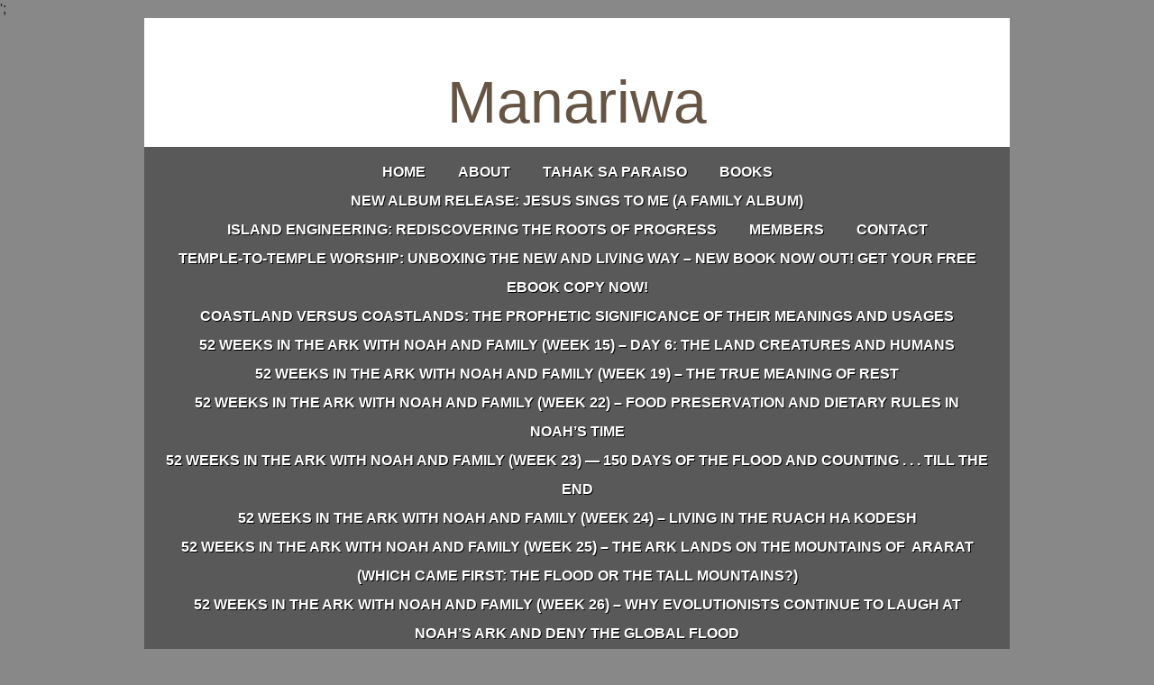

--- FILE ---
content_type: text/html; charset=UTF-8
request_url: https://manariwa.com/52-weeks-in-the-ark-with-noah-and-family-week-39-shaking-the-kingdom-and-rocking-the-boat-of-worldly-kingdoms-in-the-last-days/
body_size: 18061
content:
<!doctype html>
<!--[if lt IE 7]><html class="no-js lt-ie9 lt-ie8 lt-ie7" lang=""> <![endif]-->
<!--[if IE 7]><html class="no-js lt-ie9 lt-ie8" lang=""> <![endif]-->
<!--[if IE 8]><html class="no-js lt-ie9" lang=""> <![endif]-->
<!--[if gt IE 8]><!--> <html class="no-js" lang=""> <!--<![endif]-->
<head>
  <meta charset="utf-8">
  <meta http-equiv="X-UA-Compatible" content="IE=edge,chrome=1">
  <title>  52 Weeks in the Ark with Noah and Family (WEEK 39) – Shaking the Kingdom and Rocking the Boat of Worldly Kingdoms in the Last Days &mdash; Manariwa</title>
  <link rel="shortcut icon" href="https://manariwa.com/wp-content/themes/manariwa_theme/favicon.ico" type="image/x-icon">
  <link rel="icon" href="https://manariwa.com/wp-content/themes/manariwa_theme/favicon.ico" type="image/x-icon">
  <link rel="profile" href="https://gmpg.org/xfn/11" />
  <link rel="pingback" href="https://manariwa.com/xmlrpc.php" />
  <meta http-equiv="X-UA-Compatible" content="IE=edge,chrome=1">
  <meta name="description" content="">
  <meta name="viewport" content="width=device-width, initial-scale=1">
<meta name='robots' content='max-image-preview:large' />
<link rel='dns-prefetch' href='//manariwa.com' />
<link rel='dns-prefetch' href='//ajax.googleapis.com' />
<link rel="alternate" type="application/rss+xml" title="Manariwa &raquo; 52 Weeks in the Ark with Noah and Family (WEEK 39) – Shaking the Kingdom and Rocking the Boat of Worldly Kingdoms in the Last Days Comments Feed" href="https://manariwa.com/52-weeks-in-the-ark-with-noah-and-family-week-39-shaking-the-kingdom-and-rocking-the-boat-of-worldly-kingdoms-in-the-last-days/feed/" />
<link rel="alternate" title="oEmbed (JSON)" type="application/json+oembed" href="https://manariwa.com/wp-json/oembed/1.0/embed?url=https%3A%2F%2Fmanariwa.com%2F52-weeks-in-the-ark-with-noah-and-family-week-39-shaking-the-kingdom-and-rocking-the-boat-of-worldly-kingdoms-in-the-last-days%2F" />
<link rel="alternate" title="oEmbed (XML)" type="text/xml+oembed" href="https://manariwa.com/wp-json/oembed/1.0/embed?url=https%3A%2F%2Fmanariwa.com%2F52-weeks-in-the-ark-with-noah-and-family-week-39-shaking-the-kingdom-and-rocking-the-boat-of-worldly-kingdoms-in-the-last-days%2F&#038;format=xml" />
<style id='wp-img-auto-sizes-contain-inline-css' type='text/css'>
img:is([sizes=auto i],[sizes^="auto," i]){contain-intrinsic-size:3000px 1500px}
/*# sourceURL=wp-img-auto-sizes-contain-inline-css */
</style>
<style id='wp-emoji-styles-inline-css' type='text/css'>

	img.wp-smiley, img.emoji {
		display: inline !important;
		border: none !important;
		box-shadow: none !important;
		height: 1em !important;
		width: 1em !important;
		margin: 0 0.07em !important;
		vertical-align: -0.1em !important;
		background: none !important;
		padding: 0 !important;
	}
/*# sourceURL=wp-emoji-styles-inline-css */
</style>
<style id='wp-block-library-inline-css' type='text/css'>
:root{--wp-block-synced-color:#7a00df;--wp-block-synced-color--rgb:122,0,223;--wp-bound-block-color:var(--wp-block-synced-color);--wp-editor-canvas-background:#ddd;--wp-admin-theme-color:#007cba;--wp-admin-theme-color--rgb:0,124,186;--wp-admin-theme-color-darker-10:#006ba1;--wp-admin-theme-color-darker-10--rgb:0,107,160.5;--wp-admin-theme-color-darker-20:#005a87;--wp-admin-theme-color-darker-20--rgb:0,90,135;--wp-admin-border-width-focus:2px}@media (min-resolution:192dpi){:root{--wp-admin-border-width-focus:1.5px}}.wp-element-button{cursor:pointer}:root .has-very-light-gray-background-color{background-color:#eee}:root .has-very-dark-gray-background-color{background-color:#313131}:root .has-very-light-gray-color{color:#eee}:root .has-very-dark-gray-color{color:#313131}:root .has-vivid-green-cyan-to-vivid-cyan-blue-gradient-background{background:linear-gradient(135deg,#00d084,#0693e3)}:root .has-purple-crush-gradient-background{background:linear-gradient(135deg,#34e2e4,#4721fb 50%,#ab1dfe)}:root .has-hazy-dawn-gradient-background{background:linear-gradient(135deg,#faaca8,#dad0ec)}:root .has-subdued-olive-gradient-background{background:linear-gradient(135deg,#fafae1,#67a671)}:root .has-atomic-cream-gradient-background{background:linear-gradient(135deg,#fdd79a,#004a59)}:root .has-nightshade-gradient-background{background:linear-gradient(135deg,#330968,#31cdcf)}:root .has-midnight-gradient-background{background:linear-gradient(135deg,#020381,#2874fc)}:root{--wp--preset--font-size--normal:16px;--wp--preset--font-size--huge:42px}.has-regular-font-size{font-size:1em}.has-larger-font-size{font-size:2.625em}.has-normal-font-size{font-size:var(--wp--preset--font-size--normal)}.has-huge-font-size{font-size:var(--wp--preset--font-size--huge)}.has-text-align-center{text-align:center}.has-text-align-left{text-align:left}.has-text-align-right{text-align:right}.has-fit-text{white-space:nowrap!important}#end-resizable-editor-section{display:none}.aligncenter{clear:both}.items-justified-left{justify-content:flex-start}.items-justified-center{justify-content:center}.items-justified-right{justify-content:flex-end}.items-justified-space-between{justify-content:space-between}.screen-reader-text{border:0;clip-path:inset(50%);height:1px;margin:-1px;overflow:hidden;padding:0;position:absolute;width:1px;word-wrap:normal!important}.screen-reader-text:focus{background-color:#ddd;clip-path:none;color:#444;display:block;font-size:1em;height:auto;left:5px;line-height:normal;padding:15px 23px 14px;text-decoration:none;top:5px;width:auto;z-index:100000}html :where(.has-border-color){border-style:solid}html :where([style*=border-top-color]){border-top-style:solid}html :where([style*=border-right-color]){border-right-style:solid}html :where([style*=border-bottom-color]){border-bottom-style:solid}html :where([style*=border-left-color]){border-left-style:solid}html :where([style*=border-width]){border-style:solid}html :where([style*=border-top-width]){border-top-style:solid}html :where([style*=border-right-width]){border-right-style:solid}html :where([style*=border-bottom-width]){border-bottom-style:solid}html :where([style*=border-left-width]){border-left-style:solid}html :where(img[class*=wp-image-]){height:auto;max-width:100%}:where(figure){margin:0 0 1em}html :where(.is-position-sticky){--wp-admin--admin-bar--position-offset:var(--wp-admin--admin-bar--height,0px)}@media screen and (max-width:600px){html :where(.is-position-sticky){--wp-admin--admin-bar--position-offset:0px}}

/*# sourceURL=wp-block-library-inline-css */
</style><style id='wp-block-image-inline-css' type='text/css'>
.wp-block-image>a,.wp-block-image>figure>a{display:inline-block}.wp-block-image img{box-sizing:border-box;height:auto;max-width:100%;vertical-align:bottom}@media not (prefers-reduced-motion){.wp-block-image img.hide{visibility:hidden}.wp-block-image img.show{animation:show-content-image .4s}}.wp-block-image[style*=border-radius] img,.wp-block-image[style*=border-radius]>a{border-radius:inherit}.wp-block-image.has-custom-border img{box-sizing:border-box}.wp-block-image.aligncenter{text-align:center}.wp-block-image.alignfull>a,.wp-block-image.alignwide>a{width:100%}.wp-block-image.alignfull img,.wp-block-image.alignwide img{height:auto;width:100%}.wp-block-image .aligncenter,.wp-block-image .alignleft,.wp-block-image .alignright,.wp-block-image.aligncenter,.wp-block-image.alignleft,.wp-block-image.alignright{display:table}.wp-block-image .aligncenter>figcaption,.wp-block-image .alignleft>figcaption,.wp-block-image .alignright>figcaption,.wp-block-image.aligncenter>figcaption,.wp-block-image.alignleft>figcaption,.wp-block-image.alignright>figcaption{caption-side:bottom;display:table-caption}.wp-block-image .alignleft{float:left;margin:.5em 1em .5em 0}.wp-block-image .alignright{float:right;margin:.5em 0 .5em 1em}.wp-block-image .aligncenter{margin-left:auto;margin-right:auto}.wp-block-image :where(figcaption){margin-bottom:1em;margin-top:.5em}.wp-block-image.is-style-circle-mask img{border-radius:9999px}@supports ((-webkit-mask-image:none) or (mask-image:none)) or (-webkit-mask-image:none){.wp-block-image.is-style-circle-mask img{border-radius:0;-webkit-mask-image:url('data:image/svg+xml;utf8,<svg viewBox="0 0 100 100" xmlns="http://www.w3.org/2000/svg"><circle cx="50" cy="50" r="50"/></svg>');mask-image:url('data:image/svg+xml;utf8,<svg viewBox="0 0 100 100" xmlns="http://www.w3.org/2000/svg"><circle cx="50" cy="50" r="50"/></svg>');mask-mode:alpha;-webkit-mask-position:center;mask-position:center;-webkit-mask-repeat:no-repeat;mask-repeat:no-repeat;-webkit-mask-size:contain;mask-size:contain}}:root :where(.wp-block-image.is-style-rounded img,.wp-block-image .is-style-rounded img){border-radius:9999px}.wp-block-image figure{margin:0}.wp-lightbox-container{display:flex;flex-direction:column;position:relative}.wp-lightbox-container img{cursor:zoom-in}.wp-lightbox-container img:hover+button{opacity:1}.wp-lightbox-container button{align-items:center;backdrop-filter:blur(16px) saturate(180%);background-color:#5a5a5a40;border:none;border-radius:4px;cursor:zoom-in;display:flex;height:20px;justify-content:center;opacity:0;padding:0;position:absolute;right:16px;text-align:center;top:16px;width:20px;z-index:100}@media not (prefers-reduced-motion){.wp-lightbox-container button{transition:opacity .2s ease}}.wp-lightbox-container button:focus-visible{outline:3px auto #5a5a5a40;outline:3px auto -webkit-focus-ring-color;outline-offset:3px}.wp-lightbox-container button:hover{cursor:pointer;opacity:1}.wp-lightbox-container button:focus{opacity:1}.wp-lightbox-container button:focus,.wp-lightbox-container button:hover,.wp-lightbox-container button:not(:hover):not(:active):not(.has-background){background-color:#5a5a5a40;border:none}.wp-lightbox-overlay{box-sizing:border-box;cursor:zoom-out;height:100vh;left:0;overflow:hidden;position:fixed;top:0;visibility:hidden;width:100%;z-index:100000}.wp-lightbox-overlay .close-button{align-items:center;cursor:pointer;display:flex;justify-content:center;min-height:40px;min-width:40px;padding:0;position:absolute;right:calc(env(safe-area-inset-right) + 16px);top:calc(env(safe-area-inset-top) + 16px);z-index:5000000}.wp-lightbox-overlay .close-button:focus,.wp-lightbox-overlay .close-button:hover,.wp-lightbox-overlay .close-button:not(:hover):not(:active):not(.has-background){background:none;border:none}.wp-lightbox-overlay .lightbox-image-container{height:var(--wp--lightbox-container-height);left:50%;overflow:hidden;position:absolute;top:50%;transform:translate(-50%,-50%);transform-origin:top left;width:var(--wp--lightbox-container-width);z-index:9999999999}.wp-lightbox-overlay .wp-block-image{align-items:center;box-sizing:border-box;display:flex;height:100%;justify-content:center;margin:0;position:relative;transform-origin:0 0;width:100%;z-index:3000000}.wp-lightbox-overlay .wp-block-image img{height:var(--wp--lightbox-image-height);min-height:var(--wp--lightbox-image-height);min-width:var(--wp--lightbox-image-width);width:var(--wp--lightbox-image-width)}.wp-lightbox-overlay .wp-block-image figcaption{display:none}.wp-lightbox-overlay button{background:none;border:none}.wp-lightbox-overlay .scrim{background-color:#fff;height:100%;opacity:.9;position:absolute;width:100%;z-index:2000000}.wp-lightbox-overlay.active{visibility:visible}@media not (prefers-reduced-motion){.wp-lightbox-overlay.active{animation:turn-on-visibility .25s both}.wp-lightbox-overlay.active img{animation:turn-on-visibility .35s both}.wp-lightbox-overlay.show-closing-animation:not(.active){animation:turn-off-visibility .35s both}.wp-lightbox-overlay.show-closing-animation:not(.active) img{animation:turn-off-visibility .25s both}.wp-lightbox-overlay.zoom.active{animation:none;opacity:1;visibility:visible}.wp-lightbox-overlay.zoom.active .lightbox-image-container{animation:lightbox-zoom-in .4s}.wp-lightbox-overlay.zoom.active .lightbox-image-container img{animation:none}.wp-lightbox-overlay.zoom.active .scrim{animation:turn-on-visibility .4s forwards}.wp-lightbox-overlay.zoom.show-closing-animation:not(.active){animation:none}.wp-lightbox-overlay.zoom.show-closing-animation:not(.active) .lightbox-image-container{animation:lightbox-zoom-out .4s}.wp-lightbox-overlay.zoom.show-closing-animation:not(.active) .lightbox-image-container img{animation:none}.wp-lightbox-overlay.zoom.show-closing-animation:not(.active) .scrim{animation:turn-off-visibility .4s forwards}}@keyframes show-content-image{0%{visibility:hidden}99%{visibility:hidden}to{visibility:visible}}@keyframes turn-on-visibility{0%{opacity:0}to{opacity:1}}@keyframes turn-off-visibility{0%{opacity:1;visibility:visible}99%{opacity:0;visibility:visible}to{opacity:0;visibility:hidden}}@keyframes lightbox-zoom-in{0%{transform:translate(calc((-100vw + var(--wp--lightbox-scrollbar-width))/2 + var(--wp--lightbox-initial-left-position)),calc(-50vh + var(--wp--lightbox-initial-top-position))) scale(var(--wp--lightbox-scale))}to{transform:translate(-50%,-50%) scale(1)}}@keyframes lightbox-zoom-out{0%{transform:translate(-50%,-50%) scale(1);visibility:visible}99%{visibility:visible}to{transform:translate(calc((-100vw + var(--wp--lightbox-scrollbar-width))/2 + var(--wp--lightbox-initial-left-position)),calc(-50vh + var(--wp--lightbox-initial-top-position))) scale(var(--wp--lightbox-scale));visibility:hidden}}
/*# sourceURL=https://manariwa.com/wp-includes/blocks/image/style.min.css */
</style>
<style id='wp-block-paragraph-inline-css' type='text/css'>
.is-small-text{font-size:.875em}.is-regular-text{font-size:1em}.is-large-text{font-size:2.25em}.is-larger-text{font-size:3em}.has-drop-cap:not(:focus):first-letter{float:left;font-size:8.4em;font-style:normal;font-weight:100;line-height:.68;margin:.05em .1em 0 0;text-transform:uppercase}body.rtl .has-drop-cap:not(:focus):first-letter{float:none;margin-left:.1em}p.has-drop-cap.has-background{overflow:hidden}:root :where(p.has-background){padding:1.25em 2.375em}:where(p.has-text-color:not(.has-link-color)) a{color:inherit}p.has-text-align-left[style*="writing-mode:vertical-lr"],p.has-text-align-right[style*="writing-mode:vertical-rl"]{rotate:180deg}
/*# sourceURL=https://manariwa.com/wp-includes/blocks/paragraph/style.min.css */
</style>
<style id='global-styles-inline-css' type='text/css'>
:root{--wp--preset--aspect-ratio--square: 1;--wp--preset--aspect-ratio--4-3: 4/3;--wp--preset--aspect-ratio--3-4: 3/4;--wp--preset--aspect-ratio--3-2: 3/2;--wp--preset--aspect-ratio--2-3: 2/3;--wp--preset--aspect-ratio--16-9: 16/9;--wp--preset--aspect-ratio--9-16: 9/16;--wp--preset--color--black: #000000;--wp--preset--color--cyan-bluish-gray: #abb8c3;--wp--preset--color--white: #ffffff;--wp--preset--color--pale-pink: #f78da7;--wp--preset--color--vivid-red: #cf2e2e;--wp--preset--color--luminous-vivid-orange: #ff6900;--wp--preset--color--luminous-vivid-amber: #fcb900;--wp--preset--color--light-green-cyan: #7bdcb5;--wp--preset--color--vivid-green-cyan: #00d084;--wp--preset--color--pale-cyan-blue: #8ed1fc;--wp--preset--color--vivid-cyan-blue: #0693e3;--wp--preset--color--vivid-purple: #9b51e0;--wp--preset--gradient--vivid-cyan-blue-to-vivid-purple: linear-gradient(135deg,rgb(6,147,227) 0%,rgb(155,81,224) 100%);--wp--preset--gradient--light-green-cyan-to-vivid-green-cyan: linear-gradient(135deg,rgb(122,220,180) 0%,rgb(0,208,130) 100%);--wp--preset--gradient--luminous-vivid-amber-to-luminous-vivid-orange: linear-gradient(135deg,rgb(252,185,0) 0%,rgb(255,105,0) 100%);--wp--preset--gradient--luminous-vivid-orange-to-vivid-red: linear-gradient(135deg,rgb(255,105,0) 0%,rgb(207,46,46) 100%);--wp--preset--gradient--very-light-gray-to-cyan-bluish-gray: linear-gradient(135deg,rgb(238,238,238) 0%,rgb(169,184,195) 100%);--wp--preset--gradient--cool-to-warm-spectrum: linear-gradient(135deg,rgb(74,234,220) 0%,rgb(151,120,209) 20%,rgb(207,42,186) 40%,rgb(238,44,130) 60%,rgb(251,105,98) 80%,rgb(254,248,76) 100%);--wp--preset--gradient--blush-light-purple: linear-gradient(135deg,rgb(255,206,236) 0%,rgb(152,150,240) 100%);--wp--preset--gradient--blush-bordeaux: linear-gradient(135deg,rgb(254,205,165) 0%,rgb(254,45,45) 50%,rgb(107,0,62) 100%);--wp--preset--gradient--luminous-dusk: linear-gradient(135deg,rgb(255,203,112) 0%,rgb(199,81,192) 50%,rgb(65,88,208) 100%);--wp--preset--gradient--pale-ocean: linear-gradient(135deg,rgb(255,245,203) 0%,rgb(182,227,212) 50%,rgb(51,167,181) 100%);--wp--preset--gradient--electric-grass: linear-gradient(135deg,rgb(202,248,128) 0%,rgb(113,206,126) 100%);--wp--preset--gradient--midnight: linear-gradient(135deg,rgb(2,3,129) 0%,rgb(40,116,252) 100%);--wp--preset--font-size--small: 13px;--wp--preset--font-size--medium: 20px;--wp--preset--font-size--large: 36px;--wp--preset--font-size--x-large: 42px;--wp--preset--spacing--20: 0.44rem;--wp--preset--spacing--30: 0.67rem;--wp--preset--spacing--40: 1rem;--wp--preset--spacing--50: 1.5rem;--wp--preset--spacing--60: 2.25rem;--wp--preset--spacing--70: 3.38rem;--wp--preset--spacing--80: 5.06rem;--wp--preset--shadow--natural: 6px 6px 9px rgba(0, 0, 0, 0.2);--wp--preset--shadow--deep: 12px 12px 50px rgba(0, 0, 0, 0.4);--wp--preset--shadow--sharp: 6px 6px 0px rgba(0, 0, 0, 0.2);--wp--preset--shadow--outlined: 6px 6px 0px -3px rgb(255, 255, 255), 6px 6px rgb(0, 0, 0);--wp--preset--shadow--crisp: 6px 6px 0px rgb(0, 0, 0);}:where(.is-layout-flex){gap: 0.5em;}:where(.is-layout-grid){gap: 0.5em;}body .is-layout-flex{display: flex;}.is-layout-flex{flex-wrap: wrap;align-items: center;}.is-layout-flex > :is(*, div){margin: 0;}body .is-layout-grid{display: grid;}.is-layout-grid > :is(*, div){margin: 0;}:where(.wp-block-columns.is-layout-flex){gap: 2em;}:where(.wp-block-columns.is-layout-grid){gap: 2em;}:where(.wp-block-post-template.is-layout-flex){gap: 1.25em;}:where(.wp-block-post-template.is-layout-grid){gap: 1.25em;}.has-black-color{color: var(--wp--preset--color--black) !important;}.has-cyan-bluish-gray-color{color: var(--wp--preset--color--cyan-bluish-gray) !important;}.has-white-color{color: var(--wp--preset--color--white) !important;}.has-pale-pink-color{color: var(--wp--preset--color--pale-pink) !important;}.has-vivid-red-color{color: var(--wp--preset--color--vivid-red) !important;}.has-luminous-vivid-orange-color{color: var(--wp--preset--color--luminous-vivid-orange) !important;}.has-luminous-vivid-amber-color{color: var(--wp--preset--color--luminous-vivid-amber) !important;}.has-light-green-cyan-color{color: var(--wp--preset--color--light-green-cyan) !important;}.has-vivid-green-cyan-color{color: var(--wp--preset--color--vivid-green-cyan) !important;}.has-pale-cyan-blue-color{color: var(--wp--preset--color--pale-cyan-blue) !important;}.has-vivid-cyan-blue-color{color: var(--wp--preset--color--vivid-cyan-blue) !important;}.has-vivid-purple-color{color: var(--wp--preset--color--vivid-purple) !important;}.has-black-background-color{background-color: var(--wp--preset--color--black) !important;}.has-cyan-bluish-gray-background-color{background-color: var(--wp--preset--color--cyan-bluish-gray) !important;}.has-white-background-color{background-color: var(--wp--preset--color--white) !important;}.has-pale-pink-background-color{background-color: var(--wp--preset--color--pale-pink) !important;}.has-vivid-red-background-color{background-color: var(--wp--preset--color--vivid-red) !important;}.has-luminous-vivid-orange-background-color{background-color: var(--wp--preset--color--luminous-vivid-orange) !important;}.has-luminous-vivid-amber-background-color{background-color: var(--wp--preset--color--luminous-vivid-amber) !important;}.has-light-green-cyan-background-color{background-color: var(--wp--preset--color--light-green-cyan) !important;}.has-vivid-green-cyan-background-color{background-color: var(--wp--preset--color--vivid-green-cyan) !important;}.has-pale-cyan-blue-background-color{background-color: var(--wp--preset--color--pale-cyan-blue) !important;}.has-vivid-cyan-blue-background-color{background-color: var(--wp--preset--color--vivid-cyan-blue) !important;}.has-vivid-purple-background-color{background-color: var(--wp--preset--color--vivid-purple) !important;}.has-black-border-color{border-color: var(--wp--preset--color--black) !important;}.has-cyan-bluish-gray-border-color{border-color: var(--wp--preset--color--cyan-bluish-gray) !important;}.has-white-border-color{border-color: var(--wp--preset--color--white) !important;}.has-pale-pink-border-color{border-color: var(--wp--preset--color--pale-pink) !important;}.has-vivid-red-border-color{border-color: var(--wp--preset--color--vivid-red) !important;}.has-luminous-vivid-orange-border-color{border-color: var(--wp--preset--color--luminous-vivid-orange) !important;}.has-luminous-vivid-amber-border-color{border-color: var(--wp--preset--color--luminous-vivid-amber) !important;}.has-light-green-cyan-border-color{border-color: var(--wp--preset--color--light-green-cyan) !important;}.has-vivid-green-cyan-border-color{border-color: var(--wp--preset--color--vivid-green-cyan) !important;}.has-pale-cyan-blue-border-color{border-color: var(--wp--preset--color--pale-cyan-blue) !important;}.has-vivid-cyan-blue-border-color{border-color: var(--wp--preset--color--vivid-cyan-blue) !important;}.has-vivid-purple-border-color{border-color: var(--wp--preset--color--vivid-purple) !important;}.has-vivid-cyan-blue-to-vivid-purple-gradient-background{background: var(--wp--preset--gradient--vivid-cyan-blue-to-vivid-purple) !important;}.has-light-green-cyan-to-vivid-green-cyan-gradient-background{background: var(--wp--preset--gradient--light-green-cyan-to-vivid-green-cyan) !important;}.has-luminous-vivid-amber-to-luminous-vivid-orange-gradient-background{background: var(--wp--preset--gradient--luminous-vivid-amber-to-luminous-vivid-orange) !important;}.has-luminous-vivid-orange-to-vivid-red-gradient-background{background: var(--wp--preset--gradient--luminous-vivid-orange-to-vivid-red) !important;}.has-very-light-gray-to-cyan-bluish-gray-gradient-background{background: var(--wp--preset--gradient--very-light-gray-to-cyan-bluish-gray) !important;}.has-cool-to-warm-spectrum-gradient-background{background: var(--wp--preset--gradient--cool-to-warm-spectrum) !important;}.has-blush-light-purple-gradient-background{background: var(--wp--preset--gradient--blush-light-purple) !important;}.has-blush-bordeaux-gradient-background{background: var(--wp--preset--gradient--blush-bordeaux) !important;}.has-luminous-dusk-gradient-background{background: var(--wp--preset--gradient--luminous-dusk) !important;}.has-pale-ocean-gradient-background{background: var(--wp--preset--gradient--pale-ocean) !important;}.has-electric-grass-gradient-background{background: var(--wp--preset--gradient--electric-grass) !important;}.has-midnight-gradient-background{background: var(--wp--preset--gradient--midnight) !important;}.has-small-font-size{font-size: var(--wp--preset--font-size--small) !important;}.has-medium-font-size{font-size: var(--wp--preset--font-size--medium) !important;}.has-large-font-size{font-size: var(--wp--preset--font-size--large) !important;}.has-x-large-font-size{font-size: var(--wp--preset--font-size--x-large) !important;}
/*# sourceURL=global-styles-inline-css */
</style>

<style id='classic-theme-styles-inline-css' type='text/css'>
/*! This file is auto-generated */
.wp-block-button__link{color:#fff;background-color:#32373c;border-radius:9999px;box-shadow:none;text-decoration:none;padding:calc(.667em + 2px) calc(1.333em + 2px);font-size:1.125em}.wp-block-file__button{background:#32373c;color:#fff;text-decoration:none}
/*# sourceURL=/wp-includes/css/classic-themes.min.css */
</style>
<link rel='stylesheet' id='normalize-css' href='https://manariwa.com/wp-content/themes/manariwa_theme/css/normalize.min.css?ver=20150509' type='text/css' media='' />
<link rel='stylesheet' id='main-css' href='https://manariwa.com/wp-content/themes/manariwa_theme/css/main.css?ver=20150509' type='text/css' media='' />
<link rel='stylesheet' id='style-css' href='https://manariwa.com/wp-content/themes/manariwa_theme/style.css?ver=20171107' type='text/css' media='' />
<link rel='stylesheet' id='owl-carousel-css' href='https://manariwa.com/wp-content/themes/manariwa_theme/js/owl-carousel/owl.carousel.css?ver=20150509' type='text/css' media='' />
<link rel='stylesheet' id='owl-theme-css' href='https://manariwa.com/wp-content/themes/manariwa_theme/js/owl-carousel/owl.theme.css?ver=20150509' type='text/css' media='' />
<link rel='stylesheet' id='owl-transitions-css' href='https://manariwa.com/wp-content/themes/manariwa_theme/js/owl-carousel/owl.transitions.css?ver=20150509' type='text/css' media='' />
<link rel="https://api.w.org/" href="https://manariwa.com/wp-json/" /><link rel="alternate" title="JSON" type="application/json" href="https://manariwa.com/wp-json/wp/v2/posts/12080" /><link rel="EditURI" type="application/rsd+xml" title="RSD" href="https://manariwa.com/xmlrpc.php?rsd" />
<meta name="generator" content="WordPress 6.9" />
<link rel="canonical" href="https://manariwa.com/52-weeks-in-the-ark-with-noah-and-family-week-39-shaking-the-kingdom-and-rocking-the-boat-of-worldly-kingdoms-in-the-last-days/" />
<link rel='shortlink' href='https://manariwa.com/?p=12080' />
<!--[if IE 9]>  <script src="//html5shim.googlecode.com/svn/trunk/html5.js"></script>  <script>window.html5 || document.write("<script src=' . $value . '></script>")</script>  <![endif]-->  ';</head>
<body>
  <!-- HEADER -->
  <header id="Header" class="no-hero">
    <div class="wrapper">
      <h1 class="site-name"><a href="/">Manariwa</a></h1>
      <!-- MAIN MENU -->
      <nav id="Nav">
      <ul class="main"><li id="menu-item-43" class="menu-item menu-item-type-custom menu-item-object-custom menu-item-home menu-item-43"><a href="https://manariwa.com">HOME</a></li>
<li id="menu-item-35" class="menu-item menu-item-type-post_type menu-item-object-page menu-item-35"><a href="https://manariwa.com/movie-review/">ABOUT</a></li>
<li id="menu-item-38" class="menu-item menu-item-type-post_type menu-item-object-page menu-item-38"><a href="https://manariwa.com/lesson-one/">TAHAK SA PARAISO</a></li>
<li id="menu-item-849" class="menu-item menu-item-type-taxonomy menu-item-object-category menu-item-has-children menu-item-849"><a href="https://manariwa.com/category/books/">BOOKS</a>
<ul class="sub-menu">
	<li id="menu-item-5943" class="menu-item menu-item-type-post_type menu-item-object-page menu-item-5943"><a href="https://manariwa.com/read-this-latest-publication-from-manariwa-blog-to-find-out-what-the-lord-jesus-christ-really-did-for-us/">The Agape: A Celebration of Love (The New and Living Way of Pure, Joyful and Simple Christianity) – Find out what the Lord Jesus Christ really did for us</a></li>
	<li id="menu-item-2299" class="menu-item menu-item-type-post_type menu-item-object-page menu-item-2299"><a href="https://manariwa.com/find-time-to-dream-with-a-novel-bagong-kalamba-new-calamba/">Bagong Kalamba (New Calamba) – A Historical Novel</a></li>
	<li id="menu-item-848" class="menu-item menu-item-type-post_type menu-item-object-page menu-item-848"><a href="https://manariwa.com/?page_id=840">MusiKamay (Finger Music)</a></li>
	<li id="menu-item-5936" class="menu-item menu-item-type-post_type menu-item-object-page menu-item-5936"><a href="https://manariwa.com/how-the-earth-expanded-during-the-great-flood-noahs-ark-and-the-earth-re-built-2020-edition/">How the Earth Expanded During the Great Flood: Noah’s Ark and the Earth Re-Built (2020 Edition)</a></li>
</ul>
</li>
<li id="menu-item-3028" class="menu-item menu-item-type-post_type menu-item-object-page menu-item-3028"><a href="https://manariwa.com/new-album-release-jesus-sings-to-me-a-family-album/">New Album Release: Jesus Sings to Me (A Family Album)</a></li>
<li id="menu-item-3992" class="menu-item menu-item-type-post_type menu-item-object-page menu-item-3992"><a href="https://manariwa.com/island-engineering-rediscovering-the-roots-of-progress/">Island Engineering: Rediscovering the Roots of Progress</a></li>
<li id="menu-item-708" class="menu-item menu-item-type-post_type menu-item-object-page menu-item-708"><a href="https://manariwa.com/membership-account/">MEMBERS</a></li>
<li id="menu-item-36" class="menu-item menu-item-type-post_type menu-item-object-page menu-item-36"><a href="https://manariwa.com/contact-us/">CONTACT</a></li>
<li id="menu-item-8295" class="menu-item menu-item-type-post_type menu-item-object-page menu-item-8295"><a href="https://manariwa.com/temple-to-temple-worship-unboxing-the-new-and-living-way-new-book-now-out-get-your-free-ebook-copy-now/">Temple-to-TEMPLE Worship: Unboxing the New and Living Way &#8211; New book now out! Get your free eBook copy now!</a></li>
<li id="menu-item-10623" class="menu-item menu-item-type-post_type menu-item-object-page menu-item-10623"><a href="https://manariwa.com/coastland-versus-coastlands-the-prophetic-significance-of-their-meanings-and-usages/">Coastland versus Coastlands: The Prophetic Significance of their Meanings and Usages</a></li>
<li id="menu-item-11290" class="menu-item menu-item-type-post_type menu-item-object-page menu-item-11290"><a href="https://manariwa.com/52-weeks-in-the-ark-with-noah-and-family-week-15-day-6-the-land-creatures-and-humans/">52 Weeks in the Ark with Noah and Family (WEEK 15) – Day 6: The Land Creatures and Humans</a></li>
<li id="menu-item-11539" class="menu-item menu-item-type-post_type menu-item-object-page menu-item-11539"><a href="https://manariwa.com/52-weeks-in-the-ark-with-noah-and-family-week-19-the-true-meaning-of-rest/">52 Weeks in the Ark with Noah and Family (WEEK 19) – The True Meaning of Rest</a></li>
<li id="menu-item-11620" class="menu-item menu-item-type-post_type menu-item-object-page menu-item-11620"><a href="https://manariwa.com/52-weeks-in-the-ark-with-noah-and-family-week-22-food-preservation-and-dietary-rules-in-noahs-time/">52 Weeks in the Ark with Noah and Family (WEEK 22) – Food Preservation and Dietary Rules in Noah’s Time</a></li>
<li id="menu-item-11634" class="menu-item menu-item-type-post_type menu-item-object-page menu-item-11634"><a href="https://manariwa.com/52-weeks-in-the-ark-with-noah-and-family-week-23-150-days-of-the-flood-and-counting-till-the-end/">52 Weeks in the Ark with Noah and Family (WEEK 23) &#8212; 150 Days of the Flood and Counting . . . Till the End</a></li>
<li id="menu-item-11650" class="menu-item menu-item-type-post_type menu-item-object-page menu-item-11650"><a href="https://manariwa.com/52-weeks-in-the-ark-with-noah-and-family-week-24-living-in-the-ruach-ha-kodesh/">52 Weeks in the Ark with Noah and Family (WEEK 24) – Living in the Ruach Ha Kodesh</a></li>
<li id="menu-item-11661" class="menu-item menu-item-type-post_type menu-item-object-page menu-item-11661"><a href="https://manariwa.com/52-weeks-in-the-ark-with-noah-and-family-week-25-the-ark-lands-on-the-mountains-of-ararat-which-came-first-the-flood-or-the-tall-mountains/">52 Weeks in the Ark with Noah and Family (WEEK 25) – The Ark Lands on the Mountains of  Ararat (Which Came First: the Flood or the Tall Mountains?)</a></li>
<li id="menu-item-11684" class="menu-item menu-item-type-post_type menu-item-object-page menu-item-11684"><a href="https://manariwa.com/52-weeks-in-the-ark-with-noah-and-family-week-26-why-evolutionists-continue-to-laugh-at-noahs-ark-and-deny-the-global-flood/">52 Weeks in the Ark with Noah and Family (WEEK 26) – Why Evolutionists Continue to Laugh at Noah&#8217;s Ark and Deny the Global Flood</a></li>
</ul>      </nav>
    </div>

<div class="newsletter-signup">
</div>

  </header>
  <!-- /HEADER --><!-- CONTENT -->
<div id="Content">
  <div class="wrapper">
    <!-- MAIN CONTENT -->
    <section id="MainContent">
      <article id="Article">
        <header class="header">
          <h2>52 Weeks in the Ark with Noah and Family (WEEK 39) – Shaking the Kingdom and Rocking the Boat of Worldly Kingdoms in the Last Days</h2>
            <div class="meta">
              Published on <time datetime="2015-03-28">May 6, 2024</time> by <strong class="author">Vincent Ragay</strong> under
                                          <ul class="categories">
                                                <li class="category"><a href="/uncategorized">Uncategorized</a></li>
                            </ul>
                        </div>
        </header>
        <section class="body">
        <div class="wp-block-image">
<figure class="aligncenter size-full is-resized"><a href="https://manariwa.com/wp-content/uploads/2024/05/Dove-with-Leaf.jpg"><img fetchpriority="high" decoding="async" src="https://manariwa.com/wp-content/uploads/2024/05/Dove-with-Leaf.jpg" alt="" class="wp-image-12088" width="450" height="450" srcset="https://manariwa.com/wp-content/uploads/2024/05/Dove-with-Leaf.jpg 1024w, https://manariwa.com/wp-content/uploads/2024/05/Dove-with-Leaf-300x300.jpg 300w, https://manariwa.com/wp-content/uploads/2024/05/Dove-with-Leaf-150x150.jpg 150w, https://manariwa.com/wp-content/uploads/2024/05/Dove-with-Leaf-768x768.jpg 768w, https://manariwa.com/wp-content/uploads/2024/05/Dove-with-Leaf-720x720.jpg 720w, https://manariwa.com/wp-content/uploads/2024/05/Dove-with-Leaf-540x540.jpg 540w, https://manariwa.com/wp-content/uploads/2024/05/Dove-with-Leaf-320x320.jpg 320w, https://manariwa.com/wp-content/uploads/2024/05/Dove-with-Leaf-160x160.jpg 160w" sizes="(max-width: 450px) 100vw, 450px" /></a><figcaption class="wp-element-caption"><strong><em>Dove with Olive Leaf (c/o <a href="https://www.craiyon.com/image/uWrBlLMZSWiGVTbJqnHDcQ">Craiyon</a>)</em></strong></figcaption></figure>
</div>


<p><strong><em>“Now if anyone builds on this foundation&nbsp;with&nbsp;gold, silver, precious stones, wood, hay, straw,&nbsp;each one’s work will become clear; for the Day&nbsp;will declare it, because&nbsp;it will be revealed by fire; and the fire will test each one’s work, of what sort it is.&nbsp;If anyone’s work which he has built on&nbsp;it&nbsp;endures, he will receive a reward.&nbsp;If anyone’s work is burned, he will suffer loss; but he himself will be saved, yet so as through fire.’”</em></strong></p>



<p class="has-text-align-right"><em>&#8211; </em><a href="https://www.biblegateway.com/passage/?search=1+cor+3&amp;version=NKJV"><strong><em>1 Cor. 3:12-15</em></strong></a><strong><em><u></u></em></strong></p>



<p><strong><em>WEEK 39 (29<sup>th</sup> to 5<sup>th </sup>of Adar, the 12<sup>th</sup> Month, in the Hebrew Religious Calendar)</em></strong></p>



<p>The previous week (WEEK 38) found Noah sending out the dove again on the 25<sup>th</sup> day of the 11<sup>th</sup> month of Shevat. We know that the dove came back with an olive leaf to signal the appearance of land and the hope of renewal of life upon it. Surely, the family rejoiced at the great news. Dry land had finally appeared and brought out the seeds of life, reminding Noah and his family (including us) of Creation Week. (<em><a href="https://www.biblegateway.com/passage/?search=gen+8%3A6-12&amp;version=NKJV">Gen. 8:6-12</a></em>) For the next time Noah sent out the dove after 7 days, it did not return and must have found sustenance on the land as a free creature of Yah, as we all are.</p>



<p>This somehow explains why the dove is used to symbolize and even visually image Ruach Himself, not just for the bird’s gentleness but also for its part in the work of Earth’s renewal. Just as Ruach hovered upon the face of the deep on the First Day of Creation, the dove also hovered upon the floodwaters over the recreated Earth and was later on tasked to pluck out a leaf to give hope to the remaining uncorrupted humans on the planet. And when the dove landed and stayed there, we remember that Ruach also would remain upon the Earth to finish the work of Creation and, later on, the task of saving humanity. We have seen how Ruach has done this complete divine work, physically and spiritually. &nbsp;</p>



<p>Hence, WEEK 38 brings Noah and his family closer and closer to seeing once again <em>terra firma</em> or the solid, stable foundation of the Earth and not the fluid, wobbly surface of the flood waters. As the Ark stood on the peak of the mountain, the surface of the Flood descends as the surface of the submerged Earth also ascended through the gradual expansion of the globe. We reiterate our proposed geologic mechanism from Day 3 when the Earth initially expanded and formed the one-continental land, Pangaea, out of the waters that surrounded it. The Earth, of course, had to be smaller in order to do that. By what cataclysmic force we do not know. We leave it to Yah to do and know what He alone can. He created all things – that, we do know.</p>


<div class="wp-block-image">
<figure class="aligncenter size-full is-resized"><a href="https://manariwa.com/wp-content/uploads/2023/08/Expanding-Earth-Model.jpg"><img decoding="async" src="https://manariwa.com/wp-content/uploads/2023/08/Expanding-Earth-Model.jpg" alt="" class="wp-image-10762" width="608" height="456" srcset="https://manariwa.com/wp-content/uploads/2023/08/Expanding-Earth-Model.jpg 640w, https://manariwa.com/wp-content/uploads/2023/08/Expanding-Earth-Model-300x225.jpg 300w, https://manariwa.com/wp-content/uploads/2023/08/Expanding-Earth-Model-320x240.jpg 320w, https://manariwa.com/wp-content/uploads/2023/08/Expanding-Earth-Model-213x160.jpg 213w" sizes="(max-width: 608px) 100vw, 608px" /></a><figcaption class="wp-element-caption"><em><strong>Imaging the Earth&#8217;s Expansion (c/o Google)</strong></em></figcaption></figure>
</div>


<p>Apparently, the same mechanism happened when Yah flooded the Earth AGAIN. There was water above the Earth and underneath it. Much of the water flooded the Earth in Noah&#8217;s time. And that Flood gradually receded or subsided with respect to the now-stationary Ark and its passengers. Geologists say, in general, that water receded into the Earth. We say the Earth expanded and broke up the single continent into many pieces without substantially deforming the oceanic plates other than through folding and mountain-building and as accompanied by volcanic eruptions all over the boundaries of the Earth’s cracks. In the process of expansion, water &#8220;thinned out&#8221; or was distributed according to the new configuration of the Earth&#8217;s surface. </p>



<p><em><strong>Shaking the World: Then and Now</strong></em></p>



<p>The breaking or shaking of the Earth in ancient times happened and still happens but to a lesser degree through a violent and destructive mechanism, often at a greatly-diminished frequency and magnitude of seismic and volcanic activities. However, it can also happen slowly and silently through extrusion of substantial amounts of molten rocks or magma from the Earth&#8217;s core at the mid-oceanic ridges and unto the Earth’s surface or oceanic basins. This process led (and still does so) to the so-called Continental Drift, that is, the slow separation of the continents from each other. Expansion causes this, not Plate Tectonics.</p>



<p>This &#8220;peaceful shaking&#8221;, therefore, happens in active seismic hotspots, such as San Andreas Fault in California, and in active volcanoes, such as those in Hawaii as well as geothermal vents. Moreover, unseen and unknown by many, it also happens within the gigantic oceanic trenches which originally formed the ancient, shallow rivers from Adam&#8217;s days up to Noah&#8217;s. Those rivers disappeared and never reappeared after the Flood. Yet, they remain underneath the oceans while flanked by high mountain ranges that dwarf Mt. Everest. Today, the Earth continues to be shaken and expanded for Yah&#8217;s purposes. The Flood of Noah drowned the wicked hybrid race of angelic origin. Yet, it also cleansed and reconfigured the Earth for a new generation of good human, animal and plant seeds. A New Heaven and a New Earth would await Noah and his family after the Flood.</p>


<div class="wp-block-image">
<figure class="aligncenter size-full is-resized"><a href="https://manariwa.com/wp-content/uploads/2017/03/Globe.jpg"><img decoding="async" src="https://manariwa.com/wp-content/uploads/2017/03/Globe.jpg" alt="" class="wp-image-507" width="648" height="365" srcset="https://manariwa.com/wp-content/uploads/2017/03/Globe.jpg 768w, https://manariwa.com/wp-content/uploads/2017/03/Globe-300x169.jpg 300w, https://manariwa.com/wp-content/uploads/2017/03/Globe-320x180.jpg 320w, https://manariwa.com/wp-content/uploads/2017/03/Globe-284x160.jpg 284w" sizes="(max-width: 648px) 100vw, 648px" /></a><figcaption class="wp-element-caption"><em><strong>The World on Fire (c/o Google)</strong></em></figcaption></figure>
</div>


<p><em><strong>The Final Shaking</strong></em></p>



<p>Yah’s way of “rocking the boat&#8221; of the Nephilim led to their annihilation. But somehow their spirits remained and have now recovered dominion over the world. It becomes apparent to us now that this Noah’s Days Part 2 will require another and final shaking of the world in order to destroy Yah’s enemies and save those whom He calls His children. Yah created good and pure seeds of Creation, particularly that of humans. We talked of humans today being heirs of &#8220;unclean seed” planted by Satan and his demons. Hence, the necessity of being born again of water and spirit in order to enter Yah&#8217;s dominion and leave the wicked earthly dominion of Satan. What believers commonly refer to as &#8220;generational curse&#8221; applies to all humans by virtue of the vile works of the fallen angels in Noah&#8217;s days. Breaking free from the deadly tentacles of demonic powers requires a kind of shaking only Yah can accomplish for those who seek His help. The Flood and the Ark typify the spiritual process we must go through to be cleansed and redeemed. (<a href="https://www.biblegateway.com/passage/?search=1+peter+3%3A20-21%3B+2+Pet.+3%3A1-7&amp;version=NKJV"><em>1 Pet. 3:20-21; 2 Pet. 3:1-7</em></a>)</p>



<p>Noah did his part. He survived a real and cosmic shaking of the Earth and its diabolical kingdom of despicable creatures. And we also mentioned that many of the unclean animals and plants live with us today, along with the clean. Thanks to Noah! Yet, we continue to reject the lessons he passed on to his children and grandchildren, including Moses. Even Peter reminded early disciples of this lesson while allowing concession to believers how unclean meat can benefit us. However, for Noah and many of his descendants, only clean and organic meat was allowed. Imagine how much devitalized and unorganic meat and plants we eat today. That should explain why the world is so sick. And why the descendants of the fallen angels’ hybrid children (demons) would enslave the world again though their <em>pharmakeia</em> or sorcery now applied through the dispensing of modern, synthetic drugs that further spread their uncleanness and corruption, both bodily and spiritually.</p>



<p>Seeing how technology and sophisticated political-and-economic manipulation have totally enslaved the world-at-large, a more massive and intense shaking would be expected. No, not by water or by geological catastrophes. Climate change, as a false-science, tries to coopt divine power by using the Creator&#8217;s geophysical mechanisms to deceive humans and to enslave them. Just as the fallen angels were able to transform the world using occult powers or angelic secrets that transcend physical and natural processes, such as sorcery, alchemy, psychic abilities and astrology. Angels can cross dimensions as heavenly messengers to serve humans. This ability gives them access to the physical realm and possession of great advantage over humans. But that ability is meant to achieve Yah&#8217;s righteous purposes.</p>



<p>We know the stories of Michael, Gabriel, and other archangels through scriptures. But we have almost totally neglected the other side of angelic history. That is because the false spiritual leaders banned Enoch&#8217;s book to blind humans to the reality of the Nephilim and their modern descendants who have taken control over the world systems, both material and spiritual. Hence, part of the present shaking of the world will be to awaken it or make it fully aware to inspired historical and biblical narratives the ancient believers deeply knew and believed. Reimagining or reimaging Noah and the Flood is a quite tedious literary process for both winter and reader. But it must be done because the intense shaking that will come will involve fire, not floodwaters. Not even the Ark would be able to survive the coming cleansing of all things. Only souls and spirits with remain, clean or unclean. After that, it is up to the Creator how to deal with spirits in His heavenly dominion. (<em><a href="https://www.biblegateway.com/passage/?search=1+pet+4%3A17&amp;version=NKJV">1 Pet. 4:17</a></em>)</p>


<div class="wp-block-image">
<figure class="aligncenter size-full is-resized"><a href="https://manariwa.com/wp-content/uploads/2024/01/Laugh-at-Ark.jpg"><img loading="lazy" decoding="async" src="https://manariwa.com/wp-content/uploads/2024/01/Laugh-at-Ark.jpg" alt="" class="wp-image-11677" width="581" height="432" srcset="https://manariwa.com/wp-content/uploads/2024/01/Laugh-at-Ark.jpg 833w, https://manariwa.com/wp-content/uploads/2024/01/Laugh-at-Ark-300x223.jpg 300w, https://manariwa.com/wp-content/uploads/2024/01/Laugh-at-Ark-768x571.jpg 768w, https://manariwa.com/wp-content/uploads/2024/01/Laugh-at-Ark-320x238.jpg 320w, https://manariwa.com/wp-content/uploads/2024/01/Laugh-at-Ark-215x160.jpg 215w" sizes="auto, (max-width: 581px) 100vw, 581px" /></a><figcaption class="wp-element-caption"><em><strong>Noah Building a Boat and Rocking the People&#8217;s Boat (c/o Google)</strong></em></figcaption></figure>
</div>


<p><em><strong>Did Yahusha Rock the Boat?</strong></em></p>



<p>We all hate to &#8220;rock the boat” we ride in in so many areas in our lives. But is our hesitation or refusal to do so because Yah desires it or human leaders demand it? Yes, it requires balance and diplomacy to &#8220;keep the peace” in our neighborhood, town, province or country. We cannot be too radical because even Yahusha lived for 30 years in contemplation and serenity. But the time does come when the servants of Yah must stir up the dust or shake the dust off their hands. Unless you call out to warn people that the forest or their houses. are burning, they will die in their beds asleep. Rocking the boat was not Jonah&#8217;s desire but Yahua’s. We know why. So many precious souls had to be saved from sin and death. Storms, earthquakes, floods and eruptions can indeed be wake-up calls from Heaven for people to finally listen and heed the warning.</p>


<div class="wp-block-image">
<figure class="aligncenter size-large is-resized"><a href="https://manariwa.com/wp-content/uploads/2024/05/Jonah-in-Nineveh-1.jpg"><img loading="lazy" decoding="async" src="https://manariwa.com/wp-content/uploads/2024/05/Jonah-in-Nineveh-1-1024x600.jpg" alt="" class="wp-image-12091" width="636" height="373" srcset="https://manariwa.com/wp-content/uploads/2024/05/Jonah-in-Nineveh-1-1024x600.jpg 1024w, https://manariwa.com/wp-content/uploads/2024/05/Jonah-in-Nineveh-1-300x176.jpg 300w, https://manariwa.com/wp-content/uploads/2024/05/Jonah-in-Nineveh-1-768x450.jpg 768w, https://manariwa.com/wp-content/uploads/2024/05/Jonah-in-Nineveh-1-320x188.jpg 320w, https://manariwa.com/wp-content/uploads/2024/05/Jonah-in-Nineveh-1-273x160.jpg 273w, https://manariwa.com/wp-content/uploads/2024/05/Jonah-in-Nineveh-1.jpg 1276w" sizes="auto, (max-width: 636px) 100vw, 636px" /></a><figcaption class="wp-element-caption"><em><strong>Jonah Preaches in Nineveh (c/o <a href="https://romans1015.com/jonah/">Beautiful Feet</a>)</strong></em></figcaption></figure>
</div>


<p>Nineveh was but a city and probably not half the size of Metro Manila or Los Angeles. The world is said to have 8.1 billion humans alive today, and about 6 billion of those do not call Yahusha &#8212; the coming Masshiak, King and Judge &#8212; as their Redeemer. They may have religion or some form of ideology; but they will have missed hearing and believing the greatest narrative in human history because the ekklesia has not united enough to prepare and accomplish the final harvest of the world.</p>



<p>The time has come to shake the Kingdom itself in order for divine cleansing and judgment to start becoming effective. We must judge ourselves, as Paul admonished, to discern whether our house is divided and sick. We cannot save the lost when are caught up in drunkenness and squabbles brought about by out pettiness, greed and complacency. How do we awaken a person sound asleep? Shake the bed? Shout out loud? Pour out water? Yah did and does all of these things. He loves His Creation and once poured out water and shook the Earth after having preached to humans 120 years during Noah’s days of building the Ark. No one repented. He did it again by teaching people, baptizing them with water and then destroying their Temple. Do we think the coming shaking will be mild and forgiving? Many hope so, perhaps, because they see Yah as a gentle and loving Father, which he is. What about for those who do not see Him as a Father at all or even forgiving and kind? It all depends on the condition of our hearts. Judgment and justice will be measured according to how we measured it out to others in our life; and that includes Yah Himself Whose Word we are given the privilege to judge or discern for what it is worth.</p>


<div class="wp-block-image">
<figure class="aligncenter size-full is-resized"><a href="https://manariwa.com/wp-content/uploads/2024/05/Yahusha-Condemns-Pharisees-and-Temple.jpg"><img loading="lazy" decoding="async" src="https://manariwa.com/wp-content/uploads/2024/05/Yahusha-Condemns-Pharisees-and-Temple.jpg" alt="" class="wp-image-12096" width="733" height="603" srcset="https://manariwa.com/wp-content/uploads/2024/05/Yahusha-Condemns-Pharisees-and-Temple.jpg 790w, https://manariwa.com/wp-content/uploads/2024/05/Yahusha-Condemns-Pharisees-and-Temple-300x247.jpg 300w, https://manariwa.com/wp-content/uploads/2024/05/Yahusha-Condemns-Pharisees-and-Temple-768x632.jpg 768w, https://manariwa.com/wp-content/uploads/2024/05/Yahusha-Condemns-Pharisees-and-Temple-320x263.jpg 320w, https://manariwa.com/wp-content/uploads/2024/05/Yahusha-Condemns-Pharisees-and-Temple-194x160.jpg 194w" sizes="auto, (max-width: 733px) 100vw, 733px" /></a><figcaption class="wp-element-caption"><strong><em>Yahusha Condemns the Pharisees (c/o <a href="https://www.thetorah.com/article/did-early-christians-mourn-the-destruction-of-the-temple">The Torah</a>)</em></strong></figcaption></figure>
</div>


<p>Superman is pictured as being able to melt metal with his powerful vision. Yah, however, will speak Creation out of existence by His Word. For now, He is shaking His Kingdom. If you do not feel it, you are probably sound asleep or somewhere else. Meaning, you never knew Him and He never knew you. Like the condemned people in Noah&#8217;s days, thousands of people today do not care or believe if fire will blaze down from the Heavens and up from the depths of the Earth. This scenario is repulsive to many people because they hate the idea of a Creator Who will punish and destroy His own Creation. Many believers seem now to reject the idea of Hell because it is too cruel for them and for their Maker Whom they must certainly consider quite lenient to their many unrepentant sins. And that is because their religion or ideology pampers them instead of disciplining them according to the righteous leading of Ruach through the teachings of Yahusha. We already said that unless we fully know Ruach and His message, we will never get out of this world alive.</p>


<div class="wp-block-image">
<figure class="aligncenter size-full is-resized"><a href="https://manariwa.com/wp-content/uploads/2024/05/Daniels-Vision.jpg"><img loading="lazy" decoding="async" src="https://manariwa.com/wp-content/uploads/2024/05/Daniels-Vision.jpg" alt="" class="wp-image-12092" width="580" height="586" srcset="https://manariwa.com/wp-content/uploads/2024/05/Daniels-Vision.jpg 500w, https://manariwa.com/wp-content/uploads/2024/05/Daniels-Vision-297x300.jpg 297w, https://manariwa.com/wp-content/uploads/2024/05/Daniels-Vision-317x320.jpg 317w, https://manariwa.com/wp-content/uploads/2024/05/Daniels-Vision-158x160.jpg 158w" sizes="auto, (max-width: 580px) 100vw, 580px" /></a><figcaption class="wp-element-caption"><em><strong>Nebuchadnezzar&#8217;s Vision of the Fallen Kingdoms (c/o Google)</strong></em></figcaption></figure>
</div>


<p><em><strong>The Rock that Shakes, Crushes and Builds Up</strong></em></p>



<p><strong>You know why Yahusha is The Rock?</strong> It is because He is the firm foundation of all Creation, physical and spiritual. However, He is also the Head of the Kingdom that will crush all other kingdoms so that He will rule over all things under His dominion. When rock melts underneath the Earth, it becomes magma. But the Rock in Heaven will burn up all things by His word and refresh all that He has done according to His New Creation to come. </p>



<p>Pluck out a leaf from a plant or tree and imagine what Noah thought upon holding that olive leaf from the dove. Did he, perhaps, remember Adam plucking a fruit from the Garden and wondering how beautiful and delicious it was? Or was Noah, who had not eaten a fresh fruit for almost a year now, so eager to munch on a fruit again once he got out of the Ark? </p>



<p>The Flood, apparently, did not destroy plants or the whole of Creation. Relief must have overwhelmed Noah and his family at knowing they would have a fresh start. When this world will have been totally changed and refreshed, what kind of plant would you plant or fruit would you eat? Would you be happy being like Adam and Havah living in a Garden and planting fruit trees? Or would you like cutting trees in a forest and bulldozing mountains flat to build highways and buildings for a modern city run like a computer and with all the precision, sophistication and intelligence of a soulless robot? In short, do you enjoy destroying Creation to make your own autonomous creation? You probably are already doing that today. For as the saying goes, we are like the Greeks who have a word or name for everything. For the wealthy elite running the world today, it is called <strong>One World Order</strong>. What do you call your own creation? How will you feel if one day it will burn down into ashes? Will you survive even if it does not?         </p>



<p></p>
        </section>
        <ul class="chronology clearfix">
          <li class='previous'>Previous: <a href="https://manariwa.com/52-weeks-in-the-ark-with-noah-and-family-week-38-worship-is-fellowship-in-perfection-and-abundance-part-2-unveiled-worship-is-face-to-face-fellowship/" rel="prev">52 Weeks in the Ark with Noah and Family (WEEK 38) – Worship is Fellowship in Perfection and Abundance, Part 2 (Unveiled Worship is Face-to-Face Fellowship)</a></li>          <li class='next'>Next: <a href="https://manariwa.com/52-weeks-in-the-ark-with-noah-and-family-week-40-the-ark-as-symbol-of-worldly-religions-and-chaotic-sectarianism/" rel="next">52 Weeks in the Ark with Noah and Family (WEEK 40) – The Ark as Symbol of Worldly Religions and Chaotic Sectarianism</a></li>        </ul>
        
<div id="disqus_thread"></div>
      </article>
    </section>
    <!-- /MAIN CONTENT -->
      </div>
</div>
<!-- /CONTENT -->
    <!-- FOOTER -->
    <footer id="Footer">
      <div class="wrapper">
        <small class="copyright">&copy; Vincent Ragay. All rights reserved.</small>
        <small class="credits">Design and development by <a href="http://www.anomalistdesign.com/">Anomalist Design</a>.</small>
      </div> 
    </footer>
    <!-- /FOOTER -->
  <script type="speculationrules">
{"prefetch":[{"source":"document","where":{"and":[{"href_matches":"/*"},{"not":{"href_matches":["/wp-*.php","/wp-admin/*","/wp-content/uploads/*","/wp-content/*","/wp-content/plugins/*","/wp-content/themes/manariwa_theme/*","/*\\?(.+)"]}},{"not":{"selector_matches":"a[rel~=\"nofollow\"]"}},{"not":{"selector_matches":".no-prefetch, .no-prefetch a"}}]},"eagerness":"conservative"}]}
</script>
<script type="text/javascript" id="disqus_count-js-extra">
/* <![CDATA[ */
var countVars = {"disqusShortname":"manariwa"};
//# sourceURL=disqus_count-js-extra
/* ]]> */
</script>
<script type="text/javascript" src="https://manariwa.com/wp-content/plugins/disqus-comment-system/public/js/comment_count.js?ver=3.1.3" id="disqus_count-js"></script>
<script type="text/javascript" id="disqus_embed-js-extra">
/* <![CDATA[ */
var embedVars = {"disqusConfig":{"integration":"wordpress 3.1.3 6.9"},"disqusIdentifier":"12080 https://manariwa.com/?p=12080","disqusShortname":"manariwa","disqusTitle":"52 Weeks in the Ark with Noah and Family (WEEK 39) \u2013 Shaking the Kingdom and Rocking the Boat of Worldly Kingdoms in the Last Days","disqusUrl":"https://manariwa.com/52-weeks-in-the-ark-with-noah-and-family-week-39-shaking-the-kingdom-and-rocking-the-boat-of-worldly-kingdoms-in-the-last-days/","postId":"12080"};
//# sourceURL=disqus_embed-js-extra
/* ]]> */
</script>
<script type="text/javascript" src="https://manariwa.com/wp-content/plugins/disqus-comment-system/public/js/comment_embed.js?ver=3.1.3" id="disqus_embed-js"></script>
<script type="text/javascript" src="//ajax.googleapis.com/ajax/libs/jquery/1.10.1/jquery.min.js?ver=1.0.0" id="jquery-js"></script>
<script type="text/javascript" src="https://manariwa.com/wp-content/themes/manariwa_theme/js/owl-carousel/owl.carousel.js?ver=1.0.0" id="owl-carousel-js"></script>
<script type="text/javascript" src="https://manariwa.com/wp-content/themes/manariwa_theme/js/plugins.js?ver=1.0.0" id="plugins-js"></script>
<script type="text/javascript" src="https://manariwa.com/wp-content/themes/manariwa_theme/js/main.js?ver=1.0.0" id="main-js"></script>
<script id="wp-emoji-settings" type="application/json">
{"baseUrl":"https://s.w.org/images/core/emoji/17.0.2/72x72/","ext":".png","svgUrl":"https://s.w.org/images/core/emoji/17.0.2/svg/","svgExt":".svg","source":{"concatemoji":"https://manariwa.com/wp-includes/js/wp-emoji-release.min.js?ver=6.9"}}
</script>
<script type="module">
/* <![CDATA[ */
/*! This file is auto-generated */
const a=JSON.parse(document.getElementById("wp-emoji-settings").textContent),o=(window._wpemojiSettings=a,"wpEmojiSettingsSupports"),s=["flag","emoji"];function i(e){try{var t={supportTests:e,timestamp:(new Date).valueOf()};sessionStorage.setItem(o,JSON.stringify(t))}catch(e){}}function c(e,t,n){e.clearRect(0,0,e.canvas.width,e.canvas.height),e.fillText(t,0,0);t=new Uint32Array(e.getImageData(0,0,e.canvas.width,e.canvas.height).data);e.clearRect(0,0,e.canvas.width,e.canvas.height),e.fillText(n,0,0);const a=new Uint32Array(e.getImageData(0,0,e.canvas.width,e.canvas.height).data);return t.every((e,t)=>e===a[t])}function p(e,t){e.clearRect(0,0,e.canvas.width,e.canvas.height),e.fillText(t,0,0);var n=e.getImageData(16,16,1,1);for(let e=0;e<n.data.length;e++)if(0!==n.data[e])return!1;return!0}function u(e,t,n,a){switch(t){case"flag":return n(e,"\ud83c\udff3\ufe0f\u200d\u26a7\ufe0f","\ud83c\udff3\ufe0f\u200b\u26a7\ufe0f")?!1:!n(e,"\ud83c\udde8\ud83c\uddf6","\ud83c\udde8\u200b\ud83c\uddf6")&&!n(e,"\ud83c\udff4\udb40\udc67\udb40\udc62\udb40\udc65\udb40\udc6e\udb40\udc67\udb40\udc7f","\ud83c\udff4\u200b\udb40\udc67\u200b\udb40\udc62\u200b\udb40\udc65\u200b\udb40\udc6e\u200b\udb40\udc67\u200b\udb40\udc7f");case"emoji":return!a(e,"\ud83e\u1fac8")}return!1}function f(e,t,n,a){let r;const o=(r="undefined"!=typeof WorkerGlobalScope&&self instanceof WorkerGlobalScope?new OffscreenCanvas(300,150):document.createElement("canvas")).getContext("2d",{willReadFrequently:!0}),s=(o.textBaseline="top",o.font="600 32px Arial",{});return e.forEach(e=>{s[e]=t(o,e,n,a)}),s}function r(e){var t=document.createElement("script");t.src=e,t.defer=!0,document.head.appendChild(t)}a.supports={everything:!0,everythingExceptFlag:!0},new Promise(t=>{let n=function(){try{var e=JSON.parse(sessionStorage.getItem(o));if("object"==typeof e&&"number"==typeof e.timestamp&&(new Date).valueOf()<e.timestamp+604800&&"object"==typeof e.supportTests)return e.supportTests}catch(e){}return null}();if(!n){if("undefined"!=typeof Worker&&"undefined"!=typeof OffscreenCanvas&&"undefined"!=typeof URL&&URL.createObjectURL&&"undefined"!=typeof Blob)try{var e="postMessage("+f.toString()+"("+[JSON.stringify(s),u.toString(),c.toString(),p.toString()].join(",")+"));",a=new Blob([e],{type:"text/javascript"});const r=new Worker(URL.createObjectURL(a),{name:"wpTestEmojiSupports"});return void(r.onmessage=e=>{i(n=e.data),r.terminate(),t(n)})}catch(e){}i(n=f(s,u,c,p))}t(n)}).then(e=>{for(const n in e)a.supports[n]=e[n],a.supports.everything=a.supports.everything&&a.supports[n],"flag"!==n&&(a.supports.everythingExceptFlag=a.supports.everythingExceptFlag&&a.supports[n]);var t;a.supports.everythingExceptFlag=a.supports.everythingExceptFlag&&!a.supports.flag,a.supports.everything||((t=a.source||{}).concatemoji?r(t.concatemoji):t.wpemoji&&t.twemoji&&(r(t.twemoji),r(t.wpemoji)))});
//# sourceURL=https://manariwa.com/wp-includes/js/wp-emoji-loader.min.js
/* ]]> */
</script>
  <script defer src="https://static.cloudflareinsights.com/beacon.min.js/vcd15cbe7772f49c399c6a5babf22c1241717689176015" integrity="sha512-ZpsOmlRQV6y907TI0dKBHq9Md29nnaEIPlkf84rnaERnq6zvWvPUqr2ft8M1aS28oN72PdrCzSjY4U6VaAw1EQ==" data-cf-beacon='{"version":"2024.11.0","token":"0fd2a2ec8c484585864f13fb23ded2ed","r":1,"server_timing":{"name":{"cfCacheStatus":true,"cfEdge":true,"cfExtPri":true,"cfL4":true,"cfOrigin":true,"cfSpeedBrain":true},"location_startswith":null}}' crossorigin="anonymous"></script>
</body>
</html>


--- FILE ---
content_type: text/css
request_url: https://manariwa.com/wp-content/themes/manariwa_theme/css/main.css?ver=20150509
body_size: 3909
content:
@import url(http://fonts.googleapis.com/css?family=Montserrat:400,700);

/*! HTML5 Boilerplate v5.0 | MIT License | http://h5bp.com/ */

html {
    color: #222;
    font-size: 1em;
    line-height: 1.4;
}

::-moz-selection {
    background: #b3d4fc;
    text-shadow: none;
}

::selection {
    background: #b3d4fc;
    text-shadow: none;
}

hr {
    display: block;
    height: 1px;
    border: 0;
    border-top: 1px solid #ccc;
    margin: 1em 0;
    padding: 0;
}

audio,
canvas,
iframe,
img,
svg,
video {
    vertical-align: middle;
}

fieldset {
    border: 0;
    margin: 0;
    padding: 0;
}

textarea {
    resize: vertical;
}

.browserupgrade {
    margin: 0.2em 0;
    background: #ccc;
    color: #000;
    padding: 0.2em 0;
}


/* ==========================================================================
   Author's custom styles
   ========================================================================== */


body {
	background: #888;
	color: #222;
	line-height: 1.25;
}

a {
	color: #654;
	text-decoration: none;
}

a:hover {
	text-decoration: underline;
}

h1, h2, h3, h4, h5, h6 {
	font-family: "Montserrat", sans-serif;
}


/* HEADER */

#Header {
	background: #FFF;
	margin: 0 auto;
	max-width: 960px;
	text-align: center;
}

#Header > .wrapper {
	margin: 0;
	padding: 2em 0 0;
	position: relative;
}

	#Header .site-name {
		font-size: 2.5em;
		font-weight: 400;
		line-height: 1;
		margin: 0 0.5em 0.25em;
	}
	
	#Header .description {
		color: #555;
		font-size: 0.75em;
		margin: 0 13.5% 3em;
	}
	
	#Hero {
		z-index: 100;
	}
	
		#Hero .owl-item img {
			display: block;
			height: auto;
			width: 100%;
		}
	
	#Nav {
		background: rgba(34, 34, 34, 0.75);
	}
	
		#Nav .main {
			font-family: "Montserrat", sans-serif;
			font-weight: 700;
			list-style: none;
			margin: 0;
			padding: 0.75em 0.5em;
			text-shadow: 1px 1px 0 #000;
			text-transform: uppercase;
		}
		
			#Nav .main > li {
				display: inline-block;
				margin: 0 1em;
			}
			
				#Nav .main > li > a {
					color: #FFF;
					display: inline-block;
					line-height: 2em;
				}
				
				#Nav .main > li > a:hover {
					color: #CCC;
				}
				
#Nav .main > li.menu-item-has-children {
	position: relative;
}

#Nav .main > li > .sub-menu {
	background: #FFF;
	border: 1px solid #EEE;
	box-shadow: 0 0 10px rgba(0, 0, 0, 0.5);
	left: -9999px;
	list-style: none;
	padding: 0.75em 1.5em;
	position: absolute;
	text-align: left;
	text-shadow: none !important;
	top: 100%;
}

#Nav .main > li:hover > .sub-menu {
	left: 0;
}

#Nav .main > li:hover > .sub-menu li {
	white-space: nowrap;
}

#Nav .main > li:hover > .sub-menu li a {
	display: block;
	padding: 0.25em 0;
}

/* CONTENT */

#Content {
	background: #FFF;
	margin: 0 auto;
	max-width: 960px;
}

#Content > .wrapper {
	margin: 0 20px;
	padding: 80px 0;
}

	#MainContent {
		line-height: 1.5;
	}
	
		#MainContent > .header {
			margin: 0 0 3.75em;
			text-align: center;
		}
		
			#MainContent > .header h2 {
				font-size: 2.5em;
				line-height: 1.25;
				margin: 0;
			}
			
				#MainContent > .header h2 strong {
					font-weight: 700;
					text-transform: uppercase;
				}
		
	#Content .article-list {
		list-style: none;
		margin: 0;
		padding: 0;
	}
	
		#Content .article-list .article {
			margin: 0 0 3.75em;
		}
		
			#Content .article-list .article > header {
				border-bottom: #777 1px solid;
				border-top: #777 1px solid;
				line-height: 1.25;
				margin-bottom: 1.25em;
				padding: 0.75em;
				text-align: center;
			}
			
				#Content .article-list .article > header .title {
					font-size: 1.25em;
					margin: 0;
				}
				
				#Content .article-list .article > header .meta {
					display: inline;
					font-size: 0.8125em;
					font-weight: bold;
					margin: 0;
				}
				
				#Content .article-list .article > header .meta .categories {
					display: inline;
					list-style: none;
					margin: 0;
					padding: 0;
				}
				
				#Content .article-list .article > header .meta .categories:before {
					content: " • ";
				}
				
					#Content .article-list .article > header .meta .categories .category {
						display: inline;
						list-style: none;
						margin: 0;
						padding: 0;
					}
					
					#Content .article-list .article > header .meta .categories .category:after {
						content: ",";
					}
					
					#Content .article-list .article > header .meta .categories .category:last-child:after {
						content: none;
					}
			
			#Content .article-list .article .excerpt {
				font-size: 0.8125em;
				margin: 0;
			}
	
	#Article {}
	
		#Article > .header {
			border-bottom: #777 1px solid;
			border-top: #777 1px solid;
			line-height: 1.25;
			margin-bottom: 3.125em;
			padding: 1em;
			text-align: center;
		}
		
			#Article > .header h2 {
				font-size: 2.5em;
				margin: 0;
			}
			
			#Article > .header .meta {
				color: #777;
				display: inline;
				font-size: 0.8125em;
			}
			
				#Article > header .meta time {
					font-weight: bold;
				}
				
				#Article > header .meta .categories {
					display: inline;
					font-weight: bold;
					list-style: none;
					margin: 0;
					padding: 0;
				}
				
					#Article > header .meta .categories .category {
						display: inline;
						list-style: none;
						margin: 0;
						padding: 0;
					}
					
					#Article > header .meta .categories .category:after {
						content: ",";
					}
					
					#Article > header .meta .categories .category:last-child:after {
						content: none;
					}
		
		#Article > .body {
			margin-bottom: 3.125em;
		}
	
	#Content .pager {
		font-family: "Montserrat", sans-serif;
		font-size: 0.8125em;
		text-align: center;
	}
	
		#Content .pager .newer:after,
		#Content .pager .older:before {
			content: " • ";
		}
	
	#Content .chronology {
		margin: 0;
		padding: 0;
	}
	
		#Content .chronology .previous,
		#Content .chronology .next {
			border-bottom: #777 1px solid;
			border-top: #777 1px solid;
			float: left;
			font-size: 0.75em;
			list-style: none;
			margin: 0;
			padding: 0.75em 0;
			text-align: center;
			text-transform: uppercase;
			width: 45%;
		}
		
		#Content .chronology .next {
			float: right;
		}
		
			#Content .chronology a {
				display: inline-block;
				font-weight: bold;
				font-size: 1.25em;
				text-transform: none;
			}

/* FOOTER */

#Footer {
	background: #FFF;
	margin: 0 auto;
	max-width: 960px;
}

#Footer > .wrapper {
	padding: 0 20px 3em;
	text-align: center;
}

	#Footer small {
		font-size: 0.75em;
	}


/* ==========================================================================
   Media Queries
   ========================================================================== */

@media only screen and (min-width: 540px) {
	#Content > .wrapper {
		margin: 0 13.5%;
	}
}

@media only screen and (min-width: 768px) {
	#Header > .wrapper {
		padding: 3.75em 0 0;
	}
	
	#Header .site-name {
		font-size: 4.125em;
		margin: 0 13.5% 0.25em;
	}
	
	#Nav {
		bottom: 0;
		left: 0;
		position: absolute;
		right: 0;
		z-index: 200;
	}
	
	#Header.no-hero #Nav {
		bottom: auto;
		left: auto;
		position: static;
		right: auto;
		z-index: auto;
	}
}

@media only screen and (min-width: 800px) {
	#Content .article-list .article {
		float: left;
		width: 47.143%;
	}
	
	#Content .article-list .article:nth-child(even) {
		float: right;
	}
}

@media print,
       (-o-min-device-pixel-ratio: 5/4),
       (-webkit-min-device-pixel-ratio: 1.25),
       (min-resolution: 120dpi) {

}


/* =WordPress Core
-------------------------------------------------------------- */
.alignnone {
    margin: 5px 20px 20px 0;
}

.aligncenter,
div.aligncenter {
    display: block;
    margin: 5px auto 5px auto;
}

.alignright {
    float:right;
    margin: 5px 0 20px 20px;
}

.alignleft {
    float: left;
    margin: 5px 20px 20px 0;
}

a img.alignright {
    float: right;
    margin: 5px 0 20px 20px;
}

a img.alignnone {
    margin: 5px 20px 20px 0;
}

a img.alignleft {
    float: left;
    margin: 5px 20px 20px 0;
}

a img.aligncenter {
    display: block;
    margin-left: auto;
    margin-right: auto
}

.wp-caption {
    background: #fff;
    border: 1px solid #f0f0f0;
    max-width: 96%; /* Image does not overflow the content area */
    padding: 5px 3px 10px;
    text-align: center;
}

.wp-caption.alignnone {
    margin: 5px 20px 20px 0;
}

.wp-caption.alignleft {
    margin: 5px 20px 20px 0;
}

.wp-caption.alignright {
    margin: 5px 0 20px 20px;
}

.wp-caption img {
    border: 0 none;
    height: auto;
    margin: 0;
    max-width: 98.5%;
    padding: 0;
    width: auto;
}

.wp-caption p.wp-caption-text {
    font-size: 11px;
    line-height: 17px;
    margin: 0;
    padding: 0 4px 5px;
}

/* Text meant only for screen readers. */
.screen-reader-text {
	clip: rect(1px, 1px, 1px, 1px);
	position: absolute !important;
	height: 1px;
	width: 1px;
	overflow: hidden;
}

.screen-reader-text:focus {
	background-color: #f1f1f1;
	border-radius: 3px;
	box-shadow: 0 0 2px 2px rgba(0, 0, 0, 0.6);
	clip: auto !important;
	color: #21759b;
	display: block;
	font-size: 14px;
	font-size: 0.875rem;
	font-weight: bold;
	height: auto;
	left: 5px;
	line-height: normal;
	padding: 15px 23px 14px;
	text-decoration: none;
	top: 5px;
	width: auto;
	z-index: 100000; /* Above WP toolbar. */
}

/* ==========================================================================
   Helper classes
   ========================================================================== */

.hidden {
    display: none !important;
    visibility: hidden;
}

.visuallyhidden {
    border: 0;
    clip: rect(0 0 0 0);
    height: 1px;
    margin: -1px;
    overflow: hidden;
    padding: 0;
    position: absolute;
    width: 1px;
}

.visuallyhidden.focusable:active,
.visuallyhidden.focusable:focus {
    clip: auto;
    height: auto;
    margin: 0;
    overflow: visible;
    position: static;
    width: auto;
}

.invisible {
    visibility: hidden;
}

.clearfix:before,
.clearfix:after {
    content: " ";
    display: table;
}

.clearfix:after {
    clear: both;
}

.clearfix {
    *zoom: 1;
}

/* ==========================================================================
   Print styles
   ========================================================================== */

@media print {
    *,
    *:before,
    *:after {
        background: transparent !important;
        color: #000 !important;
        box-shadow: none !important;
        text-shadow: none !important;
    }

    a,
    a:visited {
        text-decoration: underline;
    }

    a[href]:after {
        content: " (" attr(href) ")";
    }

    abbr[title]:after {
        content: " (" attr(title) ")";
    }

    a[href^="#"]:after,
    a[href^="javascript:"]:after {
        content: "";
    }

    pre,
    blockquote {
        border: 1px solid #999;
        page-break-inside: avoid;
    }

    thead {
        display: table-header-group;
    }

    tr,
    img {
        page-break-inside: avoid;
    }

    img {
        max-width: 100% !important;
    }

    p,
    h2,
    h3 {
        orphans: 3;
        widows: 3;
    }

    h2,
    h3 {
        page-break-after: avoid;
    }
}

--- FILE ---
content_type: text/css
request_url: https://manariwa.com/wp-content/themes/manariwa_theme/style.css?ver=20171107
body_size: 629
content:
/**
  Theme Name: Manariwa Custom Responsively Designed Theme
  Theme URI: http://www.anomalistdesign.com/wordpress_themes/manariwa
  Author:  Matthew Raymer and Jose Olarte III
  Author URI: http://www.anomalistdesign.com
  Description:  theme for Vincent Ragay's promotional website Manariwa
  Version: 1.0
 */



/* NEWSLETTER SIGNUP FORM */

.newsletter-signup {
background-color: #EEE;
padding: 0.75em 0.5em;
}

.newsletter-signup .es_shortcode_form {}

.newsletter-signup .es_shortcode_form > * {
display: inline;
}

.newsletter-signup .es_shortcode_form .es_lablebox {
color: #666;
font-size: 0.75em;
margin-right: 0.25em;
text-transform: uppercase;
}

.newsletter-signup .es_shortcode_form .es_textbox {
margin-right: 1em;
}

.newsletter-signup .es_shortcode_form .es_textbox_class {
width: 120px;
}

.newsletter-signup .es_shortcode_form .es_textbox_button {
background: #654;
border: 1px solid #543;
color: #FFF;
line-height: 1.4;
padding-bottom: 0;
padding-top: 0;
width: auto;
}

--- FILE ---
content_type: application/javascript
request_url: https://manariwa.com/wp-content/themes/manariwa_theme/js/main.js?ver=1.0.0
body_size: 192
content:
$(function() {
 
	/* Owl Carousel - hero slideshow */
	$("#Hero").owlCarousel({
		autoPlay: 4000,
		pagination: false,
		singleItem : true,
		transitionStyle : "fade"
	});
 
});
